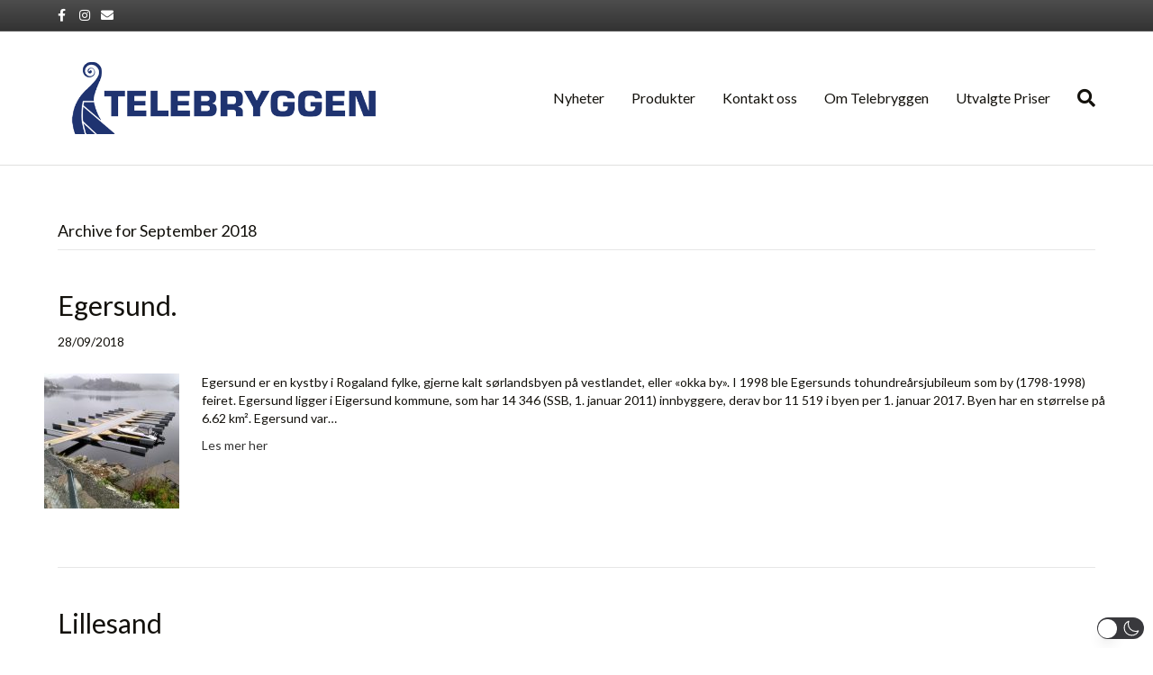

--- FILE ---
content_type: text/plain
request_url: https://www.google-analytics.com/j/collect?v=1&_v=j102&a=490704683&t=pageview&_s=1&dl=https%3A%2F%2Fwww.telebryggen.no%2F2018%2F09%2F&ul=en-us%40posix&dt=September%202018%20%E2%80%93%20Telebryggen.no&sr=1280x720&vp=1280x720&_u=IEBAAEABAAAAACAAI~&jid=1340395031&gjid=757648896&cid=1431916972.1769395651&tid=UA-93678898-1&_gid=1575545474.1769395651&_r=1&_slc=1&z=1761886621
body_size: -450
content:
2,cG-Y890VBDP3G